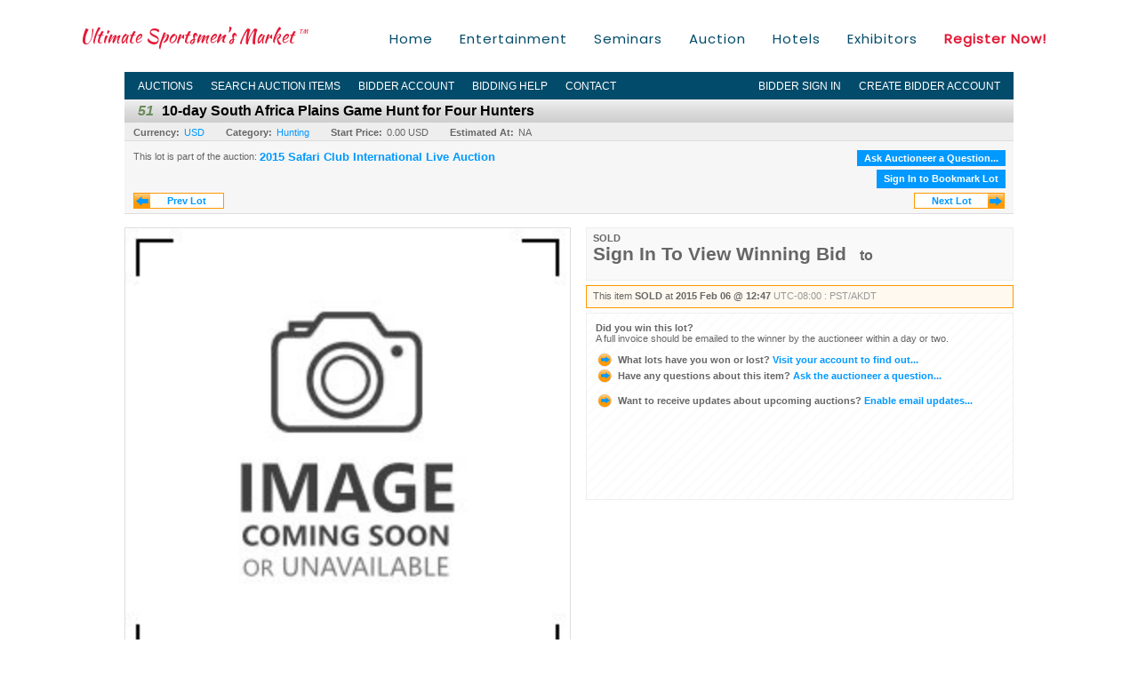

--- FILE ---
content_type: text/html; charset=utf-8
request_url: https://auction.safariclub.org/10-day-South-Africa-Plains-Game-Hunt-for-Four-Hunters_i21385137
body_size: 21711
content:

<!DOCTYPE html PUBLIC "-//W3C//DTD XHTML 1.0 Transitional//EN" "http://www.w3.org/TR/xhtml1/DTD/xhtml1-transitional.dtd">
<html xmlns="http://www.w3.org/1999/xhtml">
<head><link rel="stylesheet" type="text/css" href="css/jquery.thickbox.css" /><link rel="shortcut icon" href="https://auction.safariclub.org/s/72/graphics/favicon.ico" /><link rel="alternate" type="application/rss+xml" title="Safari Club International Upcoming Auctions Feed" href="https://auction.safariclub.org/feeds" /><script type="text/javascript">var relpath = "https://auction.safariclub.org/";</script><link rel="stylesheet" type="text/css" href="https://auction.safariclub.org/css/c.min.2601200249.css" /><link rel="stylesheet" type="text/css" href="https://auction.safariclub.org/s/72/css/s.min.2601200249.css" /><script type="text/javascript" src="https://auction.safariclub.org/js/jquery-1.4.4.min.js"></script><script type="text/javascript" src="https://auction.safariclub.org/js/c.min.2601200249.js"></script>
    <meta id="cphHead_metaDescription" name="description" content="10-day South Africa Plains Game Hunt for Four Hunters - Safari Club International"></meta>
    <meta id="cphHead_metaKeywords" name="keywords" content="10-day South Africa Plains Game Hunt for Four Hunters, Safari Club International, Las Vegas , Nevada, United States, auction, item, lot"></meta>

    <link rel="stylesheet" type="text/css" href="css/jquery.jcarousel.css" />
    <link rel="stylesheet" type="text/css" href="css/jquery.jcarousel.skin.css" />
    <link rel="stylesheet" type="text/css" href="css/jquery.jqzoom.css" />
    <link rel="stylesheet" type="text/css" href="css/pages/item.5.css" />
    <link rel="stylesheet" type="text/css" href="css/lightbox.css" />

    <script src="js/jquery-1.6.min.js" type="text/javascript"></script>

    <script type="text/javascript" src="js/jquery.lightbox.js?show_linkback=false&amp;show_helper_text=false&amp;speed=200&amp;opacity=0.8"></script>
    <script type="text/javascript" src="js/jquery.jcarousel.2601200249.js"></script>
    <script type='text/javascript' src='js/jquery.jqzoom-core.2601200249.js'></script>
    <script type="text/javascript" src="js/pages/auction.2601200249.js"></script>
    <script type="text/javascript" src="js/pages/item.2601200249.js"></script>

    <script src="js/jquery-ui-1.11.3.min.js" type="text/javascript"></script>
    <link rel="stylesheet" type="text/css" href="css\jquery-ui-1.11.3.min.css"/>

    <link rel="canonical" href="https://www.onlinehuntingauctions.com/10-day-South-Africa-Plains-Game-Hunt-for-Four-Hunters_i21385137" />

    <style type="text/css">
        /*Jquery UI MyAgent CSS*/
        .ui-dialog{
            font-size: 12px;
            text-align:left;
        }
        .ui-dialog input[type=text]{
            width:420px;
        }
        .lblTitle{
            margin-top:7px;
            margin-bottom:2px;
            display:block;
        }
        .lblInfo {
            font-weight: normal;
            display:block;
        }
        .lblError {
            color:red;
            font-weight: normal;
            margin: 5px 0;
            display: block;
        }
        
        .buttons {
            text-align: center;
            margin-top:5px;
        }
        .buttons input{
            margin:5px 25px;
            width:80px;
        }
        #AuctionButlerTitle {
            text-align:center;
            border: 1px rgb(204, 204, 204) solid;
            padding: 5px 5px 10px 5px;
        }
        #AuctionButlerTitle span{
            font-size: 14px;
        }
        #AuctionButlerTitle img{
            vertical-align:middle;
        }
        #manageAuctionButler{
            text-decoration:none;
            color:#09f;
        }
        #manageAuctionButler:hover{
            color:#f90;
        }
        #CreateSavedSearch{
            color:#fff;
            background-color:rgb(0, 166, 81);
            cursor:pointer;
            padding: 0 55px;
            text-decoration:none;
            font-family:sans-serif;
            font-weight:bold;
            font-size:small;
            display:inline-block;
            height: 15px;
            border: solid 1px #ccc;
            border-left:none;
            padding-bottom: 7px;
            padding-top: 9px;
            margin-left: 1px;
        }
        .imgQuestion{
            margin-top: -47px;
            margin-left: 200px;
            float: left;
            cursor:help;
        }

        .p_item-buynow {
            clear: both;
            margin: 0 5px;
            padding: 1em 1.5em;
            border: solid 1px #F90;
            background-color: #FFF9F0;
            color: #666;
            text-align: left;
        }
        .p_item-buynow a {
            background: red;
            color: white;
            padding: 0.6em 1.2em 0.5em;
            margin-top: -0.3em;
            float: right;
            cursor: pointer;
            margin-left: 1em;
            border: 1px solid #999;
            border-radius: 0.2em;
            text-decoration: none;
            font-size: 1.4em;
        }
        .p_item-buynow-quantity {
            font-size: 0.8em;
            font-weight: normal;
        }
        .p_item-buynow-quantity::before {
            content: "x";
            display: inline-block;
            margin: 0 0.25em 0 0.5em;
        }
        .gridView {
            margin: 10px;
            color: #666;
            font-size: 8pt;
            font-weight: normal;
            text-align: right;
            margin-left: 10px;
        }
        .gridView tr td {
            padding: 1px 0px !important;
        }
        .datainfo tr th {
            border-bottom: solid 1px #EEE;
            color: #666;
            font-weight: bold;
            font-size: 8pt;
        }
        .left-padding {
            padding-left: 15px !important;
        }
        .minor-left-padding {
            padding-left: 5px !important;
        }
        .no-right-padding {
            padding-right: 0px !important;
        }
    </style>

    <script type="text/javascript">
        var yt_element, yt_video, yt_videoId, yt_autoload_id;

        var auctionSessionID = "35190";

        var AdjacentItemConfig = new function () {
            this.auctionID = "19762";
            this.auctionSessionID = auctionSessionID;
            this.containerID = "item_sideinfo_nextprev";
            this.commonApiURL = lag.GetCommonApiURL(),
            this.itemCount = "1";
            this.itemID = "21385137";
            this.isMobile = false;
            this.mediaURL = "https://dygtyjqp7pi0m.cloudfront.net/";
            this.showLotNumber = "True";
        }

        var FilterConfig = new function () {
            this.auctionSessionID = auctionSessionID;
        }

        var SiteConfig = new function () {
            this.registrantID = "";
            this.siteID = "72";
        }

        //Initialize JQZoom
        function initJQZoom(){
            $("#jqzoom").jqzoom({zoomType:"standard", zoomWidth:479, zoomHeight: 305, xOffset:7, yOffset: -2, title:false });
        }

        function hideImageYoutubeVideoElements() {
            $("#item_media_main a").hide(); // image

            var videle = $("#item_media_main_video");
            videle[0].pause(); videle.hide();

            if (yt_element) {
                yt_video.pauseVideo();
                yt_element.hide();
            }
        }

        // function called when hover over thumbnail
        function hoverThumbnail(img_md_src, img_lg_src, i)
        {
            hideImageYoutubeVideoElements();

            $("#item_media_main img").attr("src", img_md_src);
            $("#item_media_main a").attr("href", img_lg_src).attr("data-i", i).show();

            //Reinitialize zqzoom on new image
            initJQZoom();
        }
        function hoverMediaThumbnail(url, isYoutube)
        {
            if (!url || !url.length) return;

            hideImageYoutubeVideoElements();

            if (isYoutube == 1) { //1 = youtube, 0 = video url, 2 = uploaded video
                if (yt_videoId != url) { // if not already loaded then load...
                    yt_videoId = url;

                    if (yt_element && yt_video) {
                        yt_video.loadVideoById(url);
                    }
                    else {
                        yt_element = $("#item_media_main .youtube");
                        yt_video = new YT.Player("youtube_player",
                            {
                                width: 250, height: 250, videoId: url,
                                playerVars: { modestbranding: true },
                                events: {
                                    'onReady': function (event) {
                                        yt_video.playVideo();
                                    },
                                    'onStateChange': function (state) {
                                        if (state.data === 0) { // video ended
                                            // restart (loop)
                                            yt_video.seekTo(0);
                                            yt_video.playVideo();
                                        }
                                    }
                                }
                            });
                    }
                }

                yt_element.show();
            }
            else {
                $("#item_media_main_video").attr('src', url).show()[0].play();
            }
        }
        // auto load first video (if it exists)
        function onYouTubeIframeAPIReady()
        {
            // make sure page loaded already
            $(function (){
                // use setTimeout 0 to queue function call after general initialization
                setTimeout(function() { hoverMediaThumbnail(yt_autoload_id, true); }, 1000);
            });
        }
        
        // on tab click change tab and details appropriately
        function changeDetailsTab(name)
        {
            $("#item_details_tabs li").removeClass("active");
            $("#item_details_info > span").css("display", "none");

            $("#item_details_tabs_" + name).addClass("active");
            $("#item_details_info_" + name).css("display", "block");
        }

        // on document ready
        $(function()
        {
            getAdjacentItems(AdjacentItemConfig);
            // show thumbnails section (before initializing carousel)
            // do this instead of just having it visible from the get go
            // because we want style to be applied first otherwise during
            // page load/render layout looks all goofy, and jumps around
            $("#item_media_thumbnails").css("display", "block");

            $("#plhMedia").css("display", "block");

            // initialize thumbnail carousel
            $("#item_media_thumbnails").jcarousel(
            {
                scroll: 1,
                visible: (10)
            });
            
            // initialize jqzoom (on main image)
            // if image src contains 'noimage' (eg. .../noimage_md.jpg) then don't add zoom capability
            var main_image = $("#item_media_main a img");
            if(main_image.attr("src").indexOf("noimage") < 0)
            {
                // a valid image exists so initialize jqzoom on the image
                initJQZoom();
            }
            else
            {
                // a valid image does NOT exist, remove the href for the link on the main image
                $("#item_media_main a").removeAttr("href");
            }

            // click main image to get zoom via thumbnail lightbox event
            $("#item_media_main a").click(function() {
                var i = $(this).attr("data-i");
                $("a.item_media_thumbnail_" + i).trigger("click");
            });

            // show itemsbar
            $(".item_groupbar").show("slow", function(){ $(".item_groupbar .tag").show(); });
            
            // setup find lot number events
            $("#txtFindLot").click(function(e){ this.select(); });
            $("#txtFindLot").keypress(function(e)
            {
                var keyCode = (window.Event)? e.which : e.keyCode;
                if(keyCode==13)
                {
                    FindLot(this.value, null, 35190, 50);
                    return false;
                }
            });
            $("#btnFindLot").click(function()
            {
                FindLot($("#txtFindLot").val(), null, 35190, 50);
            });
            
            // setup search items via keywords events
            $("#txtSearch").click(function(e){ this.select(); });
            $("#txtSearch").keypress(function(e)
            {
                var keyCode = (window.Event)? e.which : e.keyCode;
                if(keyCode==13)
                {
                    SearchItems("https://auction.safariclub.org/2015-Safari-Club-International-Live-Auction_as35190", "50", "null", $("#txtSearch").val(), $("#ddlSearchCategories").val(), "null", "null", $("#cphBody_ddlSortOrder").val());
                    return false;
                }
            });

            // Load category dropdown list
            getCategoryFilter(FilterConfig);

            function itempage_search() {
                SearchItems(
                    "https://auction.safariclub.org/2015-Safari-Club-International-Live-Auction_as35190", "50", "null",
                    $("#txtSearch").val(), $("#ddlSearchCategories").val(), "null", "null", $("#cphBody_ddlSortOrder").val());
            }
            $("#btnSearch").click(itempage_search);
            $("#ddlSearchCategories,#cphBody_ddlSortOrder").change(itempage_search);
            
            // setup sort ordering
            $("#cphBody_ddlSortOrder").change(function()
            {
                SortItems("https://auction.safariclub.org/2015-Safari-Club-International-Live-Auction_as35190", "50", "null", $("#txtSearch").val(), $("#ddlSearchCategories").val(), "null", "null", $("#cphBody_ddlSortOrder").val());
            });

            //If user is logged in load 
            if("".length > 0){
                //Initialize the savedsearch dialog
                $("#Dialog").dialog({ autoOpen: false, resizable: false, width: 450, modal: true });
                $("#Dialog").dialog('option', 'title', 'Auction Butler');

                var SavedSearch = new function () {
                    this.CategoryID = "900000";
                    this.SSID = null;
                    this.MyAgentEnabled = 0;
                }

                var Filters = new function () {
                    this.categoryID = SavedSearch.CategoryID;
                    this.yearID = null;
                    this.auctionSessionTypeID = null;   
                    this.countryLocationID = null;
                    this.auctioneerID = null;
                }

                var SearchConfig = new function () {
                    this.keywords = removeStopWords(removeIllegalChars("10-day South Africa Plains Game Hunt for Four Hunters"));
                    this.exactKeywords = null;
                    this.isCurrent = 1;
                    this.exactKeywords = 0;
                }

                var savedSearchName = "";
                var btnMyAgentEnabled = "Added To List";
                var btnMyAgentDisabled = "Add To My List";

                $("#btnSubmit").click(function () {
                    $("#Dialog").dialog('close');
                    
                    promptKeywords = removeStopWords(removeIllegalChars($("#txtKeywords").val()));
                    if (promptKeywords.length > 0) {
                        SearchConfig.keywords = promptKeywords;
                        var savedSearchName = generateSavedSearchName("Hunting", SearchConfig.keywords, SearchConfig.exactKeywords).substr(0,150);
                        if(saveSearch(savedSearchName, SavedSearch.SSID, 1, SearchConfig, Filters, SiteConfig, true)){
                            $("#CreateSavedSearch").text(btnMyAgentEnabled);
                            loadSavedSearch();
                        }
                    }
                });

                $("#btnCancel").click( function () {
                    $("#Dialog").dialog('close');
                });

                $("#txtKeywords").keypress(function(e) {
                    if(e.which == 13) {
                        $("#btnSubmit").click();
                    }else{
                        var regex = new RegExp("^[a-zA-Z0-9 :,]+$");
                        var str = String.fromCharCode(!e.charCode ? e.which : e.charCode);
                        if (regex.test(str))
                            return true;
                        else{
                            e.preventDefault();
                            return false;
                        }
                    }
                });

                $("#CreateSavedSearch").click (function () {
                    loadSavedSearch();

                    //If myagent is disabled, check if it exists. If it does, enabled. else, create
                    if (SavedSearch.SSID != null && SavedSearch.MyAgentEnabled == 1) {
                        if(saveSearch(savedSearchName, SavedSearch.SSID, 0, SearchConfig, Filters, SiteConfig, true, false)){
                            $("#CreateSavedSearch").text(btnMyAgentDisabled);
                            SavedSearch.MyAgentEnabled == 0;
                        }
                    }
                    else {
                        if (!$("#Dialog").dialog('isOpen')) {
                            $("#lblCategory").text("Hunting");
                            $("#txtKeywords").val(SearchConfig.keywords);

                            $("#Dialog").dialog('open');
                        }
                    }
                });	    

                function loadSavedSearch(){
                    var arrSavedSearch = loadSavedSearchesItemPage("72", "");
                    if (arrSavedSearch && arrSavedSearch.length) {
                        $.each(arrSavedSearch, function(index, ssVal) {
                            //if the new generated savedsearch keywords and categoryid match an existing savedsearch then savedsearch is enabled.
                            if(ssVal.SearchKeywords == SearchConfig.keywords){
                                //Existing Saved Search was found. populate existing values
                                SavedSearch.SSID = ssVal.SSID;
                                SavedSearch.MyAgentEnabled = ssVal.MyAgentEnabled;
                                SearchConfig.keywords = ssVal.SearchKeywords;
                                Filters.yearID = ssVal.SearchYearID;
                                Filters.auctionSessionTypeID = ssVal.SearchAuctionSessionID;
                                Filters.countryLocationID = ssVal.SearchLocationID;
                                Filters.auctioneerID = ssVal.SearchAuctioneerID;
                                return false;//break loop
                            }
                        });
                    }
                }

                $("#CreateSavedSearch").removeAttr("href");
            }

            $("#ItemNotificationHelpDialog").dialog({ autoOpen: false, resizable: false, width: 450, modal: true });
            $("#ItemNotificationHelpDialog").dialog('option', 'title', 'Lot Closing Notification Information');

            $("#btnClose").click( function () {
                $("#ItemNotificationHelpDialog").dialog('close');
            });

            $(".imgQuestion").click(function(){
                $("#ItemNotificationHelpDialog").dialog('open');
            });

            $("#linkItemSubSettings").attr("href", "account/profile.aspx?m=2&itn=1&returl=" + window.location.href);
        });
    </script>
    <style type="text/css">
        .auction_session_search input[type='text'] { margin-right:3px; }
        .auction_session_search div { margin-bottom:5px; }
        .auction_session_search div:last-child { margin-bottom:0px; }
        .auction_session_search .boxlink { height:22px; padding:4px; font-size:11px; vertical-align:top; }
        .auction_session_search #btnFindLot { width:150px; }
        .auction_session_search #btnSearch { width:79px; }
        .auction_session_search #txtFindLot { width:49px; height:18px; padding:0px 1px; }
        .auction_session_search #txtSearch { width:120px; height:18px; padding:0px 1px; }
        .auction_session_search #ddlSearchCategories { width:208px; }
        .auction_session_search #cphBody_ddlSortOrder { width:208px; margin:5px 0px; }

        a#lightbox-caption-title {
            display: block;
            text-decoration: none !important;
        }
        a#lightbox-caption-title:hover {
            color: #09f !important;
        }
        a#lightbox-caption-title:hover::after {
            background-color: #09f;
        }
        a#lightbox-caption-title::after {
            display: block;
            content: "OPEN FULL SIZE VERSION IN NEW WINDOW";
            margin: .5em .25em 0;
            padding: 0 .25em;
            border-radius: .25em;
            color: #fff;
            background-color: #999;
            font-size: 1.25em;
            text-align: center;
        }
        #item_media_main a, #item_media_main img, .jqZoomPup, #item_media_thumbnails a
        { cursor: pointer; cursor: -webkit-zoom-in; cursor: -moz-zoom-in; cursor: zoom-in; }
        
        .otherdetailsbox {
            margin-top: 15px;
            color: #333;
            background-color: #fff;
            min-height: unset;
            border: .25em solid #f90;
            border-left-width: 2.5em;
            padding: .75em 1em;
            font-size: 1.1em;
            line-height: 1.3;
            font-weight: bold;
        }
        .otherdetailsbox::before {
            content: '';
            float: left;
            background-image: url('graphics/icons/info-circle.png');
            background-repeat: no-repeat;
            background-position: 0 0;
            width: 3em;
            height: 3em;
            margin-left: -3em;
            margin-top: -.5em;
            z-index: 100;
        }

        .p_item-lotassoc {
            display: block;
            border-color: green;
        }

        .itempage-orderindexnum {
            display: inline-block;
            transform: translateY(-0.1em);
            margin-right: 0.5em;
            padding: 0.2em 0.4em;
            border-radius: 0.5em;
            background-color: #666;
            color: #fff;
            font-size: 0.7em;
            font-weight: normal;
        }
        .itempage-orderindexnum::before {
            content: 'SEQ#';
            display: inline-block;
            margin-right: 0.3em;
        }
        .divAuctionMedia{
            max-height: 55px;
        }
    </style>
    <!--[if lte IE 7]>
    <style type="text/css">
        .auction_session_search #btnFindLot { width:150px; }
        .auction_session_search #btnSearch { width:79px; }
    </style>
    <![endif]-->
    
<meta property="og:site_name" content="Safari Club International"></meta><meta property="og:image" content=""></meta><title>
	10-day South Africa Plains Game Hunt for Four Hunters - Safari Club International
</title></head>
<body>
    <form method="post" action="./10-day-South-Africa-Plains-Game-Hunt-for-Four-Hunters_i21385137?i=21385137" id="frmMainMaster">
<div class="aspNetHidden">
<input type="hidden" name="__VIEWSTATE" id="__VIEWSTATE" value="V7aJhdL1+IvKdrnSLKH2bILPIzZEJGz8Ri0FUxsJjwBZuB5zyJTeRxxZHnpLVgWVmhZ1YyiUx26nu9KB1Mz2SGj0e23M/vDYcmtPQIlrSocLdZTrB1WtvrGRglrABmOzXw1AJg==" />
</div>


<script type="text/javascript">
//<![CDATA[
function htip_show(e, htipID, offset) { $(htipID).stop(true,true).css({left:e.pageX-offset,top:e.pageY+10}).animate({opacity:'show'}, 'slow'); }function htip_hide(htipID) { $(htipID).hide(); }//]]>
</script>

<div class="aspNetHidden">

	<input type="hidden" name="__VIEWSTATEGENERATOR" id="__VIEWSTATEGENERATOR" value="6AB857A9" />
	<input type="hidden" name="__EVENTVALIDATION" id="__EVENTVALIDATION" value="fEdKPLR4m+hcNS4mbcWsBgaV87oTOW5L404Hpp0k4uzQVs7eiaheUKZlYo8GA9thT/xkKNNaYdXv2DL4+0nbMRbUfFL/SrzRwSck4vod4uckHtkNVFm4P37E91g0Nl5zZ18JNst6B+I8U+ue1PogKPGN0NMqttXbjkqkXW6HSYqaZkWHJKqJacsZkaoBI9hztQ1wxkHZ9aN79j2wnMBhSa9XoIcNrSI8xntowUvPWCu6zpxIRfBIHiC2BiDAWwQjML+aTk+uNdG1oBD+kjhLW1PgRDz/mrkDhOZ6UwqgE1dOL8j9H5dBhHffkWXy34UVF/R1nWAPoY8GKlUuyK64iCb/U0g=" />
</div>
        <div id="master_borders">
            <div id="header">
                <div class="s72constrain">
                    <ul class="s72menu">
                        <li><a href="https://www.showsci.org/">Home</a></li>
                        <li><a href="https://www.showsci.org/convention-entertainment/">Entertainment</a></li>
                        <li><a href="https://www.showsci.org/2022-seminar-schedule/">Seminars</a></li>
                        <li><a href="https://auctions.safariclub.org/auction/">Auction</a></li>
                        <li><a href="https://www.showsci.org/hotels/">Hotels</a></li>
                        <li><a href="https://www.showsci.org/exhibitors/">Exhibitors</a></li>
                        <li><a class="s-redbold" href="https://my.safariclub.org/convention/registration/">Register Now!</a></li>
                    </ul>

                    <a class="s72logo" href="https://www.showsci.org/">Ultimate Sportsmen's Market<sub>TM</sub></a>
                </div>
            </div>
            <div id="master">
                <div id="mainmenu">
                    <div class="login">
                        <a id="lnkLogin" class="sepR" href="https://auction.safariclub.org/login.aspx?returnurl=https%3a%2f%2fauction.safariclub.org%2fitem.aspx%3fi%3d21385137">Bidder Sign In</a><a id="lnkRegister" href="https://auction.safariclub.org/register.aspx?returnurl=https%3a%2f%2fauction.safariclub.org%2fitem.aspx%3fi%3d21385137">Create Bidder Account</a>
                        
                    </div>
                    <a href="https://auction.safariclub.org/auctionlist.aspx" class="sepR">Auctions</a><a href="https://auction.safariclub.org/search.aspx" class="sepR">Search Auction Items</a><a href="https://auction.safariclub.org/account/" class="sepR">Bidder Account</a><a href="https://auction.safariclub.org/help.aspx" class="sepR">Bidding Help</a><a href="https://auction.safariclub.org/contact.aspx">Contact</a>
                </div>
                <div id="content">
                    
    <div id="p_item" class="p_page_content" itemscope itemtype="http://schema.org/Product">
    <h2 class="breadcrumbs">
        <b>LOT</b>
        <a id="cphBody_hlBreadcrumb_AuctioneerName"></a>&nbsp;&nbsp;/&nbsp;
        <a id="cphBody_hlBreadcrumb_AuctionTitle" title="2015 Safari Club International Live Auction" onclick="lag.EmitAnalytics(&#39;ClickAuctionFromItem&#39;)" href="https://auction.safariclub.org/2015-Safari-Club-International-Live-Auction_as35190">2015 Safari Club International Live Auction</a>&nbsp;&nbsp;/&nbsp;
        <a id="cphBody_hlBreadcrumb_ItemTitle" title="10-day South Africa Plains Game Hunt for Four Hu..." itemprop="url" href="https://auction.safariclub.org/10-day-South-Africa-Plains-Game-Hunt-for-Four-Hunters_i21385137">10-day South Africa Plains Game Hunt for Four Hu...</a>
    </h2>

    
    
    <div id="cphBody_pnlMain">
	
        <div class="pageheading">
            
            <i>51</i>
            <h1 itemprop="name">10-day South Africa Plains Game Hunt for Four Hunters</h1>
        </div>

        <div class="pageheadingsub">
            <span class="part"><b>Currency:</b><a id="cphBody_hlSubBar_AuctionCurrency" title="Search for items under currency: USD" href="http://www.google.com/finance?q=CURRENCY:USD" target="_blank">USD</a></span>
            <span class="part"><b>Category:</b><a id="cphBody_hlSubBar_ItemCategory" title="Search for items under category: Hunting" href="search.aspx?ca=900000">Hunting</a></span>
            <span class="part"><b>Start Price:</b>0.00 USD</span>
            <span id="cphBody_spanEstimates" class="part"><b>Estimated At:</b>NA</span>
        </div>

        <div class="cmain">
            <div id="item_media_container">
                <div id="item_media_main">
                    <a href="https://dygtyjqp7pi0m.cloudfront.net/noimage.jpg" data-i="1" id="jqzoom"><img class="p-item-media-main-image" itemprop="image" src="https://dygtyjqp7pi0m.cloudfront.net/noimage.jpg" alt="10-day South Africa Plains Game Hunt for Four Hunters" /></a>
                    <div class="youtube" style="display:none"><div id="youtube_player"></div></div>
                    <video id="item_media_main_video" style="display:none;width:100%;height:100%;background:#000;" controls loop></video>
                </div>
                <ul id="item_media_thumbnails" class="jcarousel-skin-simple" style="display:none;"><li><a><img src='https://dygtyjqp7pi0m.cloudfront.net/noimage_s.jpg' alt='' /></a></li></ul>
            </div> 

            

<div id="item_bidding" itemprop="offers" itemscope itemtype="http://schema.org/Offer">
    

    
    
    

    

    
    
    
        <div id="item_bidding_currentbid">
            <span id="cphBody_cItemBidInfo_lblBidding_Reserve" class="reserve"></span>
            <b class="leadin">SOLD</b><br />
            
            

            <span class="currentbidinfo">
                <span id="cphBody_cItemBidInfo_lblBidding_CurrentBid" class="amount" itemprop="price">Sign In To View Winning Bid</span><span id="cphBody_cItemBidInfo_lblBidding_CurrentBid_Currency" class="currency" itemprop="priceCurrency"></span><span id="cphBody_cItemBidInfo_lblBidding_CurrentBid_Quantity" class="quantity"></span><span id="cphBody_cItemBidInfo_lblBidding_CurrentBid_LeadText" class="leadtext"><small>to</small> </span><span id="cphBody_cItemBidInfo_lblBidding_CurrentBid_Username" class="username"></span>
            </span>
        </div>
    

    

    
    
    

    
    
    
    
    
    

    
        <span itemprop="availability" content="https://schema.org/Discontinued"></span>
        <div id="item_bidding_over_date">
            <span id="cphBody_cItemBidInfo_lblBidding_Over_Prefix">This item&nbsp;</span><span id="cphBody_cItemBidInfo_lblBidding_Over_SoldStatus" class="soldstatus">SOLD</span><span id="cphBody_cItemBidInfo_lblBidding_Over_Date_LeadIn"> at </span><span id="cphBody_cItemBidInfo_lblBidding_Over_Date" class="date">2015 Feb 06 @ 12:47</span><span id="cphBody_cItemBidInfo_lblBidding_Over_TimeZone" class="timezone">UTC-08:00 : PST/AKDT</span>
        </div>
        <div id="item_bidding_over">
            <div id="cphBody_cItemBidInfo_pnlBidding_Over_WhoWon">
		
                <b>Did you win this lot?</b><br />
                <span class="itembidinfo_invoiceWillEmail">A full invoice should be emailed to the winner by the auctioneer within a day or two.</span>
            
	</div>

            <div>
                <a href="https://auction.safariclub.org/account/items.aspx?m=3&amp;as=35190" title="Your Account">
                    <img src="https://auction.safariclub.org/graphics/icons/go.gif" class="small" alt="" />
                    <span class="gray">What lots have you won or lost?</span>
                    Visit your account to find out...
                </a>
                <br />
                <a href="https://auction.safariclub.org/auctioneercontact.aspx?a=19762&amp;i=21385137&amp;TB_iframe=true&amp;height=420&amp;width=600&amp;modal=true" class="thickbox" title="Ask Question">
                    <img src="https://auction.safariclub.org/graphics/icons/go.gif" class="small" alt="" />
                    <span class="gray">Have any questions about this item?</span>
                    Ask the auctioneer a question...
                </a>
                
            </div>

            
            
            <div>
                <a href="https://auction.safariclub.org/account/profile.aspx?m=2" title="Subscription Settings">
                    <img src="https://auction.safariclub.org/graphics/icons/go.gif" class="small" alt="" />
                    <span class="gray">Want to receive updates about upcoming auctions?</span>
                    Enable email updates...
                </a>
                
            </div>
        </div>
    
</div>
<script type="text/javascript" src="https://auction.safariclub.org/js/controls/ItemBidInfo.231220.js"></script>
<script type="text/javascript">itembidinfo.Initialize(21385137, -345671844, 1, 10, 0);</script>

            
            

            

            <div style="margin-top:15px;">
                

<style type="text/css">
	.mediaItem{
		display: block;
		text-align: left;
		margin-left: 30px;
	}	
	.docItem{
		display: block;
		text-align: left;
		margin-left: 30px;
	}

	.hyperLinkText{
		line-height: 33px;
		vertical-align: bottom;
		display: inline-block; 
		text-decoration: none;
	}
	.divAuctionMedia{
        overflow: hidden;
		transition: max-height 300ms;
		min-height: 0px !important;
		margin-bottom: 0px;
    }
	.open {
		max-height: max-content;
	}
	
</style>

<script type="text/javascript">
    $(document).ready(function () {
        var b = $(".mediaDocumentToggleButton");
		var w = $(".divAuctionMediaID");
        var eleToChangeButtonText = $(".mediaDocumentContent .mediaDocumentToggleButton, .mediaDocumentContent span.ui-btn-inner.ui-btn-corner-all")

		b.click(function (e) {
			e.preventDefault();
			w.toggleClass("open"); /* <-- toggle the application of the open class on click */

			e.currentTarget.innerHTML = w.hasClass("open") ? "Show less..." : "Show more..."; /* <-- change the button text based on the class */
			if (eleToChangeButtonText) {
                eleToChangeButtonText[0].innerText = e.currentTarget.innerHTML;
			}
                
			return false;
        });
	});

	function toggleMediaContent(e) {
		var w = $("#divAuctionMedia");

		e.preventDefault();

		w.toggle();
	}
</script>




            </div>
            

            

            <ul id="item_details_tabs" class="tabs">
                <li id="item_details_tabs_description" class="active"><a onclick="changeDetailsTab('description');" title="Description">Lot Description</a></li>
                <li id="item_details_tabs_preview"><a onclick="changeDetailsTab('preview');" title="Location &amp; Preview">Location &amp; Preview</a></li>
                <li id="item_details_tabs_taxes"><a onclick="changeDetailsTab('taxes');" title="Taxes &amp; Fees">BP, Taxes &amp; Fees</a></li>
                <li id="item_details_tabs_shippay"><a onclick="changeDetailsTab('shippay');" title="Shipping &amp; Payment">Shipping &amp; Payment</a></li>
                <li id="item_details_tabs_terms"><a onclick="changeDetailsTab('terms');" title="Terms">Terms</a></li>
            </ul>
            <div id="item_details_info">
                <span id="item_details_info_description" itemprop="description">
                    <span id="cphBody_cbItemDescription" class="contentblock">Four hunters will have the opporutnity to travel to South Africa with Watts Trophy Hunting on this 10-day, 2x1 guided hunt for blue or black wildebeest, impala or springbuck and warthog. Schedule hunt with outfitter for open dates March-November 2015 or 2016. Method of take is hunters&#39; choice excluding shotgun. This is a unique opportunity for four hunters to enjoy an African safari together. Each hunter will get the opportunity to hunt one blue or black wildebeest, one impala or springbuck and one warthog. Included are accommodations, meals, non-alcoholic beverages, 2x1 guide service, trackers/skinners, trophy fees for donated species, licenses, laundry service, transportation within hunting areas and field prep. Hunt days may be added at $300 per hunter per day and additional game may be taken per outiftter&#39;s current price list. Additional hunters are welcome at $350/day plus trophy fees; observers $250/day. Not included are any before/after hunt expenses, hotel stay upon arrival/departure, rifle hire and ammunition (if desired), alcoholic beverages, airport pick-up/drop-off, phone service, internet use, any side/day trips desired, rifle permits, dip/pack/ship and gratuities. Arrival/departure point is Johannesberg. For more information, contact Charl at Int. 27 8323 00611 or email caracal@mweb.co.za. Company&#39;s website: www.wattstrophyhunting.com</span>
                </span>
                <span id="item_details_info_preview" style="display:none;">
                    <b>Auction Location:</b><br />
                    3950 S Las Vegas Blvd, Las Vegas, Nevada, 89119, United States
                    <br /><br />
                    <br />
                    <span id="cphBody_cbItemPreviewInfo" class="contentblock"></span>
                </span>
                <span id="item_details_info_taxes" style="display:none;">
                    <span id="cphBody_cbItemTaxes" class="contentblock">All tangible items are subject to local sales tax.<br /><br /></span>
                    
                    
                            <b>Buyer's Premiums:</b>
                            <table class="datainfo">
                                <thead><tr><td>From (Incl.)</td><td>To (Excl.)</td><td>Premium</td></tr></thead>
                                <tbody>
                        
                            <tr>
                                <td>0.00</td>
                                <td>Infinite</td>
                                <td>0%</td>
                            </tr>
                        
                                </tbody>
                            </table>
                        
                    
                    <br /><b>Additional Fees:</b>
                    <div>
		<table class="datainfo" cellspacing="0" rules="all" border="1" id="cphBody_gvFees" style="border-collapse:collapse;">
			<tr>
				<td>No data available.</td>
			</tr>
		</table>
	</div>
                </span>
                <span id="item_details_info_shippay" style="display:none;">
                    <b>Shipping Details:</b><br />
                    <span id="cphBody_cbItemShippingInfo" class="contentblock">Winning bidders of tangible items are responsible for all crating, packing, handling, and shipping costs. With the exception of firearms, all items will be shipped from Las Vegas, Nevada, by SCI&#39;s approved shipper, Craters and Freighters. Buyers may contact Craters and Freighters directly at 702-739-8900 to arrange shipping. All firearms will be shipped from Tucson, Arizona, and buyers of firearms will be contacted by SCI representatives to begin arrangements. SCI cannot transfer firearms directly to buyers, in person, or by post. SCI will ship firearms to a Federal Firearms Holder of the buyer&#39;s choice. Transfer costs payable to the receiving FFL holder will be the responsibility of the buyer.</span>
                    <br /><br />
                    <b>Payment Details:</b><br />
                    <span id="cphBody_cbItemPaymentInfo" class="contentblock">No Info Available</span>
                    <br /><br />
                    <b>Accepted Payment Methods:</b><ul>
                            <li>VISA</li>
                        
                            <li>Master Card</li>
                        
                            <li>AMEX</li>
                        
                            <li>Discover</li>
                        
                            <li>Diners Club</li>
                        
                            <li>Money Order/Bank Draft</li>
                        
                            <li>Check/Cheque</li>
                        
                            <li>Wire Transfer</li>
                        </ul>
                </span>
                <span id="item_details_info_terms" style="display:none;"><span id="cphBody_cbItemTerms" class="contentblock">SCI – Auction Program Rules and Regulations<br /><br />SCI is a Section 501(c)(4), non-profit membership organization. Our members are conservationists who hunt. Our mission is conserva&#172;tion of wildlife, education of the public, and advocacy for hunting and hunter&#39;s rights. SCI appreciates the support of its donors and members in helping to further its programs and goals. Auction revenue funds a great portion of SCI&#39;s operating budget. The majority of the dollars raised goes to support SCI&#39;s conservation and education programs and for protection of the hunter. The term “auction” refers to silent auction, live auction and raffle. A person registered and bidding through the official SCI online auction will be considered to be registered and present for the auction.<br /><br />Items donated to SCI and amounts paid to SCI as part of the auction do not qualify as charitable deductions. SCI is not a qualified char&#172;itable organization. No portion of any SCI auction purchase is eligible for a tax deduction unless it is an auction item (not a raffle item) sold for the benefit of SCI Foundation, which is a qualified charitable organization. If an auction item (not a raffle item) is sold for the benefit of the SCI Foundation, the purchaser may be eligible for a charitable deduction for only that portion of the payment that is over the item’s fair market (or retail) value (except for raffle ticket purchase, which are not eligible for a charitable deduction in all cases). All auction items are donated to SCI (not SCI Foundation) by SCI exhibitors unless otherwise noted. If an auction item is dedicated to ben&#172;efit SCI Foundation, it will be noted in the description. Charitable deductions should be referred to in IRS Publication 1391, Deductibility of Payments Made to Charities Conducting Fund Raising Events and consult your tax advisor.<br /><br />These Auction Program and Online Bidding Rules and Regulations apply to auctions and raffles conducted for the benefit of SCI and SCI Foundation and the term “SCI” shall include “SCI Foundation” in all instances where the auction or raffle is conducted for the benefit of SCI Foundation. Any exceptions to these Auction Program and Online Bidding Rules &amp; Regulations must be reviewed and accepted by Show Management and, if necessary, the SCI Executive Committee.<br /><br />SCI will restrict or refuse access to corporations, companies, members or individuals, to SCI convention goods or services (i.e. booth space(s) at future conventions, convention registration(s), access to auction purchases, etc.), if those corporations, companies, mem&#172;bers or individuals have an outstanding balance due or past due to SCI or SCIF for any reason. For the purposes of this policy, balances due would include, but are not limited to, balances due from advertising agreements, prior exhibit agreements (booth rentals), and all prior auction purchases and commitments to the foundation. Other reasons for restricted access may apply, at SCI’s sole discretion.<br /><br />AUCTION BIDDING PROCEDURES AND CONDITIONS OF SALE<br /><br />1.	You or your representative (designated individual must have written, notarized authorization by you stating maximum bidding price for each of the items of interest) must be registered and present during the auction to be eligible to bid. A person who bids on behalf of another person or group will be ultimately held responsible for payment in its entirety. SCI shall have the right to prohibit individuals who have an outstanding balance due or past due to SCI or SCIF for any reason from participation in auctions.<br /><br />2.	All items auctioned are sold “as is.” SCI assumes no responsibility for the validity of the descriptions, authenticity, or condition of any item donated for auction. SCI makes no warranty or guarantee, express or implied regarding any property or service sold at auc&#172;tion including, but not limited to, any warranty of fitness for a particular purpose or merchantability. Values listed are as stated by donors and are not warranted by SCI for tax or any other purpose.<br /><br />3.	All items auctioned (whether goods or services) are have been acquired or obtained by SCI from third parties. The purchaser acknowledges that the items have not been inspected by SCI and that the purchaser is advised, in the case of firearms, knives, bows, bullets or other hunting equipment, to secure a competent inspection and test of the goods before use. No services auctioned are to or will be performed by SCI.<br /><br />4.	After bidding for an item concludes and the auctioneer designates a winning bidder, the designated winner (buyer) must imme&#172;diately agree to a Buyer&#39;s Agreement. For buyers at the auction location, the buyer must sign the Buyer&#39;s Agreement and one copy will be given to the buyer. For online buyers, when the buyer clicks &quot;I accept&quot; after reading the Buyer&#39;s Agreement or makes payment, the buyer is deemed to agree to the Buyer&#39;s Agreement. For silent auctions, the Silent Auction Bid Sheet is considered the Buyer&#39;s Agreement to purchase the indicated item. All signatures on Buyer&#39;s Agreements, Silent Auction Bid Sheets and Silent Auction Sealed Bid Forms, and &quot;I accept&quot; or payment for online purchases, are legal and binding. SCI/SCIF will not recognize changes, additions or deletions to any auction description agreed to by the buyer and donor unless such changes are noted on the Buyer&#39;s Agreement and signed by the buyer and an authorized representative of the donor, or in the case of online buyers, noted in an electronic writing exchanged between the buyer and an authorized representative of the donor.<br /> <br />5.	By making a purchase, the purchaser waives any claim for liability against SCI or the donor of any property or service, and neither SCI nor the donor is responsible for any personal injuries or damages to property that may result from the utilization of any prop&#172;erty or services sold. If any action or claim is made against SCI by an individual, entity, or state, local, federal, foreign or political body for any matter whatsoever arising from the use of the auctioned items, or any actions or parties conducting business with respect to the auctioned items, the donor and/or purchaser will pay SCI’s attorneys’ fees and costs and will hold SCI harmless from any judgment thereon.<br />6.	By making a purchase, the purchaser agrees that:<br /><br />a.	The auction and purchases made at the auction shall be governed in all respects, whether as to validity, construction, capacity, performance, or otherwise, by the laws of the State of Arizona, except as preempted by federal law and that venue for any and all actions, including litigation, mediation and/or arbitration, shall be in Pima County Arizona.<br />b.	Any dispute or action arising out of or relating to the Auction and purchases made at the Auction shall first be sub&#172;mitted to mediation before a mediator mutually agreed to by the Parties, with said mediation to be held in Pima County, Arizona. If mediation is unsuccessful, then such dispute or claim shall be submitted to final and binding arbitration in accordance with the rules of the American Arbitration Association or other appropriate standard relating to disputes arising out of contract, before one arbitrator, with said arbitration to be held in Pima County, Arizona.<br /><br />7.	If during a live auction, a final bid for an item is erroneously taken from two bidders, the bidding is closed to everyone else<br />except those two bidders. The high bidder acknowledged by the auctioneer shall be the purchaser; the auctioneer shall have the sole and final discretion to determine the successful bidder in any auction. At each live auction, there will be pre-designated bid spotters in the audience, and it is the responsibility of the bidder to direct bids to the nearest spotter. The auctioneers and spotters will make every attempt to acknowledge all desired bids, but SCI is not responsible for any missed bids or bids that fail to be executed.<br /><br />8.	Successful bidders may, during or immediately following the auction, present their copy of the Buyer’s Agreement to the Auction<br />Payment Counter, where they may pay by cash, check or credit card. Checks should be made to SCI-First For Hunters (SCI) and must be drawn on a U.S. bank and in U.S. dollars. Visa, MasterCard, Diner&#39;s Card, Discover and American Express are accepted. Items pur&#172;chased through an online auction will be shipped by the online shipping representative and fees are the responsibility of the purchaser.<br /><br />9.	All auction items purchased at other than the Saturday Night Auction must be paid for in full before 6 p.m. Saturday, the last<br />day of the Convention. Auction items purchased at the Saturday Night Auction must be paid for before the official close of the Saturday Night Auction. Arrangements for the removal of all items must be made before the close of the Saturday Night Auction. Any auction items that have not been paid for by the close of the Saturday Night Auction may be subject to a 10% surcharge, which will be added to the winning bid and this total will then become the purchase price. Any items not removed by the close of the convention will deposited with a third party shipper. Shipping arrangements and costs will be the responsibility of the buyer in every case. Any bidder/purchaser who leaves his/her purchases at the Convention does so at his/her own risk. SCI is not responsible for any item not removed from the Convention by the winning bidder/purchaser.<br /><br />10.	If you are unable to attend one or more live auction in person and wish to place bids for live auction items, you may submit a bid online by establishing an account and providing payment information through our third party online auction representative. One of our representatives will then try to purchase your items of choice at the lowest price but never for more than the top amount you indicate. To place an absentee bid online, you will need to provide in advance a pre-approved credit card or other method of payment, bank reference, item to bid on and maximum bidding price that is acceptable to SCI. An absentee online bidder must be a member of SCI in good standing and additionally pay the daily convention registration fee for the day of the auction of the items to be bid on. Bids submitted online, prior to a live auction, are absentee bids that must be executed on the bidders’ behalf by an SCI representative, and recognized and accepted by an auctioneer during the live auction. Neither SCI nor its employees or agents will be held responsible for bids that fail to be executed or accepted.  When registered as an online bidder, you agree to the terms and conditions of these Auction Program and Online Bidding Rules &amp; Regulations.  Successful online bidders will be charged at the time of sale to the pre-approved credit card or other method of payment provided at registration.  In the event payment is declined, payment will be due immediately and items will not be released for use until successful payment is made.  All tangible items purchased online will be shipped with a carrier chosen by SCI.  All firearms will be shipped to the Federal Firearms License Holder chosen by the successful bidder.  The successful bidder must contact shipping carrier to arrange shipment.  The successful bidder is solely responsible for costs of shipping, handling and insuring the item.<br /><br />11.	Silent auction items will be showcased daily at the silent auction location for open bidding to all SCI members in attendance.<br />All open bidding, legibly written (including name, membership number and bid) will be accepted on bid boards until 30 minutes before the close of each silent auction (annual closing times will be posted in the annual day auction guide and on signage at the silent auction location). Open bid boards will be closed 30 minutes prior to the close of each silent auction. The highest bid from the bid boards will be highlighted. The final 30 minutes of bidding in the silent auction is submitted on a sealed bid form and dropped into a drop box located in the silent auction area. Sealed bid times will be posted and announced during the auction. The winning bid will be determined at the end of the 30-minute sealed-bid period. The highest bid is determined from a combination of open written bids and sealed bids for each item. If a sealed bid is higher than the last open bid, that becomes the winning bid. If two sealed bids are for the same amount, the winning bid is determined by time of bid. All sealed bids are available for review in the Auction Distribution Room after final winning bids have been posted. Sealed bid instructions are posted on the bid boards and on signs in the silent auction location. Winning bids from the previous day’s silent auction will be posted each morning at 9:00 a.m. beginning on the second convention day in the silent auction location, and at the Auction Payment Counter and the Auction Distribution Room. On the last Convention day, winning bid will be posted at 4:00 p.m. and all final payments must be made prior to the close of the Convention.  <br /><br />12.	ALL SALES ARE FINAL. ALL TANGIBLE GOODS PURCHASED AT THE SCI AUCTIONS ARE SUBJECT TO THE CURRENT STATE AND LOCAL SALES TAX RATES. THERE WILL BE NO EXCHANGES OR REFUNDS on items or services. Unless otherwise indicated, all auction items, services and hunts must be used within one year of the date of the purchase at auction. Dates and times for applicable items are to be arranged at the mutual convenience of the donor and winning bidder/purchaser.  In reference to hunts, it is the purchaser’s responsibility to contact the hunt donor immediately and make all necessary arrangements for hunt dates and the application for any necessary paperwork for licenses and /or permits. Any disputes relating to the items or hunts shall be resolved solely between the donor and the purchaser.  <br /><br />13.	IT IS THE PURCHASER’S RESPONSIBILITY TO CONTACT THE DONOR REGARDING PURCHASED ITEMS, SERVICES OR HUNTS and to make all arrangements for hunt dates and the application of necessary of paperwork for licenses and permits. SCI is not, and will not act as, a conduit or go-between between the purchaser and donor. After the hunt has been completed, the purchaser must complete a hunt report form and submit it to the Convention Department, Auction Program.<br /><br />14.	Items may be removed from the Auction Distribution Room only by presenting a claim check, which is issued to the purchaser at the time of payment. Auction items may be picked up in the Auction Distribution Room following each auction. On-site shipping will be available through a representative. Fees will be quoted and will be the responsibility of the purchaser.<br /><br />15.	SCI does not guarantee the satisfaction of the donor or the purchaser in any case. SCI does not make implied or expressed warranties or representation of any kind, nor does SCI deem to have made any representation or warranty of the description, genuineness, attribution, provenance or condition of any item. No statement in the SCI publications, catalogs or brochures or in the bill of sale or invoice or elsewhere shall be deemed such a warranty, representation or assumption of liability by SCI. Any written warranties with respect to the items purchased are those solely and expressly supplied by the manufacturer or donor of that item or hunt.<br /><br />16.	To protect our hunt donors, SCI reserves the right to withdraw any donated hunt from the auction that does not receive a bid at the minimum of 50% of its stated value. If the Auction Program Chairman and/or the Auctioneer determines that it is necessary or in SCI’s best interest, the hunt may be offered to the last highest bidder at 50% of its stated value before determining that a withdrawal is necessary. If the last highest bidder rejects the offer, the hunt may be considered a no sale and withdrawn and may be resold later. All hunt values are printed in the auction catalog and verified from donor price lists. The Auctioneer shall have the sole and final discretion to determine the sale of a donated hunt.<br /><br />17.	Some hunts are subject to VAT and GST tax liabilities. Often these taxes are due and payable before a hunt can be taken. Other items may be subject to sales taxes. SCI does not assume responsibility for these fees. Please verify amounts with donor and check with the local government where a hunt is to be taken to validate tax rates.<br /><br />18.	All firearm (excluding some types of muzzleloaders and bows) purchases made during the convention will be subject to the Brady Handgun Violence Prevention Act of 1993. After the close of the Convention all firearms purchased at an SCI auction or won in an SCI raffle will be returned to the SCI Headquarters in Tucson and shipped to the purchaser’s nearest federally licensed dealer. It will be necessary for the purchaser to provide the SCI office with an original signed copy of the dealer’s or their own federal firearm license (FFL) and a copy of the paid auction statement before shipment can be made. All shipping costs are the responsibility of the purchaser.<br /><br />19.	SCI has been advised that donated “worked” ivory may be sold at its auctions. “Worked” ivory must not have been imported under any permit that prohibits the sale of that ivory. The export of “worked” elephant ivory for non-commercial or personal uses is allowed under U.S. law, but requires a CITES permit and must have been imported legally. Most hunting trophies have come into the U.S. under permits that prohibit sale, and cannot be sold. Export of “raw” ivory is not allowed for any purpose.<br /><br />20.	The terms and conditions set forth in the Auction Buyer Policy and the Auction Hunt Policy are hereby incorporated herein by reference.<br /><br />The purchaser’s acceptance of the Buyer’s Agreement, online terms and conditions, Silent Auction Bid Sheet, or Silent Auction Sealed Bid Form signifies and guarantees that the purchaser has read and understands these Auction Program Rules and Regulations, the Auction Buyer Policy and the Auction Hunt Policy, and the purchaser accepts and agrees to completely abide by and be legally bound by all the terms, conditions, rules and regulations for the Auction Program.<br /><br />SCI – Auction Hunt Policy<br /><br />SCI offers donated hunts and items to its members at official SCI events through live auctions, silent auctions and the sale of raffle tickets for designated items. SCI’s policy for hunts or items acquired by members at auction or through a raffle program is as follows:<br /><br />1.	SCI offers hunts, art, jewelry, firearms and other tangible items for bid during live and silent auctions or for raffle. All items are transferred as is. All valuations are provided by donors and all descriptions are based on information provided by third parties and SCI shall in no event be held responsible for their accuracy. SCI does not make implied or expressed warranties or representation of any kind, nor does SCI deem to have made any representation or warranty of the description, genuineness, attribution, provenance or condition of any item. No statement in the SCI publications, catalogs or brochures or in the bill of sale or invoice or elsewhere shall be deemed such a warranty, representation or assumption of liability by SCI. Any written warranties with respect to the items purchased are those solely and expressly supplied by the manufacturer or donor of that item or hunt. Although third parties sometimes provide appraisals with items such as jewelry, SCI does not verify or warrant their accuracy or origin. Appraisals are the result of subjective val&#172;uations and estimates of value and quality can vary markedly between competent and reliable appraisers. The provi&#172;sion of an appraisal does not represent a guarantee of value. Furthermore any written or visual presentation done or offered by third parties does not necessarily reflect the opinion or attitude of SCI.<br /><br />2.	After bidding for an item concludes and the auctioneer designates a winning bidder, the designated winner (buyer) must immediately agree to a Buyer&#39;s Agreement. For buyers at the auction location, the buyer must sign the Buyer&#39;s Agreement and one copy will be given to the buyer. For online buyers, when the buyer clicks &quot;I accept&quot; after reading the Buyer&#39;s Agreement, or pays for the item, the buyer is deemed to agree to the Buyer&#39;s Agreement. For silent auctions, the Silent Auction Bid Sheet is considered the Buyer&#39;s Agreement to purchase the indicated item. All signatures on Buyer&#39;s Agreements, Silent Auction Bid Sheets and Silent Auction Sealed Bid Forms, and &quot;I accept&quot; or payment for online purchases, are legal and binding.  SCI/SCIF will not recognize changes, additions or deletions to any auction description agreed to by the buyer and donor unless such changes are noted on the Buyer&#39;s Agreement and signed by the buyer and an authorized representative of the donor, or in the case of online buyers, noted in an electronic writing exchanged between the buyer and an authorized representative of the donor.<br /><br />3.	All auctions are final and there will be no exchanges or refunds on items or hunts. SCI does not guarantee the satisfaction of the donor or the purchaser in any case. In reference to hunt donations, it is the purchaser’s responsibility to contact the hunt donor immediately and make all necessary arrangements for hunt dates and the application for any necessary paperwork for licenses and /or permits. Any disputes relating to the items or hunts shall be resolved solely between the donor and the purchaser.  Failure to make necessary arrangements may constitute forfeiture.<br /><br />4.	If a purchaser fails to pay for any item prior to the close of the Convention, SCI reserves the right to pursue all legal remedies available to it. SCI may undertake internal actions, which could result in sanctions including, but not limited to, suspension of purchaser’s membership or expulsion from SCI.<br /><br />5.	Although SCI encourages donors to list all extra and ancillary expenses not included in donated hunt, travel, service and other item, the list of expenses in auction item descriptions should not be considered exhaustive or definitive and SCI will not be held responsible for their completeness or accuracy. The amounts of additional expenses listed in auction item descriptions are approximations and are subject to change without notice. Bidders should contact relevant donors before bidding for additional and updated information about expenses one can expect to incur in taking a hunt or trip or in using a service or item.<br /><br />6.	All tangible items are subject to local sales tax.<br /><br />7.	All of the terms and conditions set forth in the Auction Hunt Policy and the Auction Program and Online Bidding Rules &amp; Regulations are applicable to members purchasing items at auction or through raffle and such terms and conditions are incorporated herein by reference.<br /><br />DISCLAIMERS OF WARRANTIES AND LIABILITY<br /><br />General – Any hunts, trips, goods or services purchased by buyer at auction are provided “AS IS” without warranty of any kind, either expressed or implied, including, but not limited to, the implied warranties of merchantability or fitness for a particular purpose. SCI makes no warranties about any Donor’s accuracy, competency or reliability, or of the buyer’s satisfaction with his/her purchase. SCI’s acceptance of donor’s gift or donation does not imply endorsement of the donor or the donated hunt, trip, goods or services.<br />In no event shall SCI, its directors, officers, agents, employees, or representatives be liable for any direct, indirect, incidental, special, exemplary, or consequential damages however caused and on any theory of liability, whether in contract, strict liability, or tort (including negligence or otherwise) arising in any way or form out of the Buyer’s purchase of trips, hunts, goods, services or anything else purchased by Buyer at auction.<br /><br />Hunts – Although SCI has used its reasonable efforts to ensure the quality of donated hunts and trips, it has no control over the operation of the donor and cannot and does not guarantee that the hunt or trip will be to the Buyer’s satisfaction. The Buyer understands and agrees that it is his/her responsibility to make all arrangements for hunt or trip dates, including travel and completion and filing of all necessary documents, including applications for licenses and permits. SCI cannot guarantee or warrant that a trophy animal or any animal will be taken during a hunt. Some hunts are subject to VAT and GST liabilities, which sometimes are due and payable before the hunt can be taken. Buyer understands and agrees that SCI is not responsible for these fees and that it is Buyer’s responsibility to pay these fees unless other arrangements are made with donor.<br /><br />Goods - All goods covered by this invoice have been donated to or obtained by SCI from third parties. The Buyer acknowledges that the goods have not been inspected by SCI and that Buyer is advised, in the case of firearms, knives, bows, bullets, or other sporting and/or hunting equipment, to secure a competent inspection and test of the goods before use. The goods covered by this invoice are sold AS IS. Any written warranties relating to the goods are SOLELY those of the manufacturer or provider.<br /><br />Services - All services covered by this invoice have been donated to or obtained by SCI from third parties, and are to be furnished by such third parties. No such services are to be or will be performed by SCI. SCI has no control over the operation of the donor and cannot and does not guarantee the delivery or quality of any such services and it is not liable for any loss or damage arising from or relating to the provision or non-provision of such services. Buyer acknowledges and agrees that in the event services purchased are outside of the United States, SCI shall not be responsible or liable for any political unrest or instability that may occur outside the United States, nor shall SCI be held accountable for any injuries or damages.<br /><br />No Refund Policy – This purchase is non-refundable. In no event shall Buyer seek reimbursement from SCI and Buyer acknowledges and agrees that SCI is not liable to refund the purchase price or any portion thereof.<br /><br />Governing Law, Jurisdiction and Venue – This Agreement, its construction, performance and enforcement shall be governed by the laws of the State of Arizona without regard to any conflicts of law provisions. For all claims or disputes in which SCI is named as a party arising under or with respect to this Agreement or any item purchased at auction, Buyer agrees that the exclusive jurisdiction and venue for such disputes shall be in the Arizona Superior Court, Pima County or the United States District Court for the District of Arizona, Tucson Division. Buyer waives any objection or defense (including, without limitation any defense of inconvenient forum) that Buyer may now or hereafter have to the venue of any such action or proceeding in such courts. If legal action is required and SCI prevails, SCI shall be entitled to recover its attorney fees and costs.<br /><br />Auction Program Policies – Buyer agrees that he/she is bound by the Auction Program Policies published in SCI Auction publications and that he/she has read the above Disclaimers of Warranties and Liabilities and the Auction Buyer Policy and agrees to all such terms and conditions.<br /><br />Successful online bidders who are not registered to attend the convention will be charged a daily convention badge fee for each date on which they win a bid.<br /></span></span>
            </div>

            
        </div>
        
        <div class="cside">
            <div id="item_sideinfo_auction" class="sidebox sidebox_bg_gray">
                <span>This lot is part of the auction: <a id="cphBody_hlSideAuctionTitle" title="View: 2015 Safari Club International Live Auction" onclick="lag.EmitAnalytics(&#39;ClickAuctionFromItem&#39;)" href="https://auction.safariclub.org/2015-Safari-Club-International-Live-Auction_as35190">2015 Safari Club International Live Auction</a></span>
            
                <a id="cphBody_hlSideAuctionLink" title="View all items from auction: 2015 Safari Club International Live Auction" class="boxlink" onclick="lag.EmitAnalytics(&#39;ClickAuctionFromItem&#39;);GoToPage(21385137, 35190, 0, true);return false;" style="font-size:11pt;">Back To Catalog Listing</a>
                <div class="stopper"></div>
            </div>

            <div class="sidebox sidebox_bg_gray p-item-markers">
                <div class="stopper"></div>
                <a class="boxlink" href="login.aspx?returnurl=https%3a%2f%2fauction.safariclub.org%2fitem.aspx%3fi%3d21385137" title="Sign In to Bookmark Item"><img src="graphics/icons/bookmark_off.png" alt="" />Sign In to Bookmark Lot</a>
                

                
                
                
                <div class="stopper"></div>
            </div>
            
            <div id="item_sideinfo_auctionbutler" class="sidebox sidebox_bg_gray">
                <fieldset id="AuctionButlerTitle">
                    <legend>
                        &nbsp;
                        <img style="margin-top: -2px;" src="graphics\icons\butler-icon.png" alt="" width="16" height="16" />
                        The Auction Butler<a href="account/auctionbutler.aspx" id="manageAuctionButler"> [Manage]&nbsp;</a>
                    </legend>                        
                    <a id="CreateSavedSearch" class="saveSearch" href="login.aspx?returnurl=https%3a%2f%2fauction.safariclub.org%2fitem.aspx%3fi%3d21385137">Add To My List</a>
                    <span id="auctionButler" style="display:inline"><input type="checkbox" id="toggleButler" data-size="medium" checked="checked" style="display:none;" /></span>
                </fieldset>
                <div class="stopper"></div>
            </div>
            <div class="sidebox sidebox_bg_gray sharewidget">
                <div id="cphBody_shareWidget" class="sharewidget-container">
		
                <div id='fb-root'></div>
                <div class='fb-share-button' data-width='50' data-layout='button' data-action='share' data-size='small'></div>
                <a href='https://twitter.com/share?ref_src=twsrc%5Etfw' class='twitter-share-button' data-show-count='false'>Tweet</a>
                <a class='sharewidget-native' onclick='navigator.share && navigator.share({title: document.title, url: document.location.href})'><img alt='Share' src='graphics/icons/share-widget.png' /></a>
                <a class='sharewidget-qr' onclick='sharewidget_open_qr()'><img src="graphics/qrCode.png" /></a>
                <div style='clear:both'></div>
                
	</div>
                <div class="stopper"></div>
            </div>
            
            
            
            
            <div id="cphBody_divFindLot" class="sidebox auction_session_search">
                <input type="text" id="txtFindLot" /><input type="button" id="btnFindLot" value="Search by Lot Number" class="boxlink" />
            </div>
            <div class="sidebox auction_session_search">
                <div>
                    <select name="ctl00$cphBody$ddlSortOrder" id="cphBody_ddlSortOrder">
		<option value="1">Sort by Lot/Sale Order Ascending</option>
		<option value="2">Sort by Lot/Sale Order Descending</option>
		<option value="3">Sort by Start Price Ascending</option>
		<option value="4">Sort by Start Price Descending</option>
		<option value="5">Sort by Estimates Ascending</option>
		<option value="6">Sort by Estimates Descending</option>
		<option value="7">Sort by Bid Amount Ascending</option>
		<option value="8">Sort by Bid Amount Descending</option>
		<option value="9">Sort by Bookmarks Ascending</option>
		<option value="10">Sort by Bookmarks Descending</option>
		<option value="11">Sort by Hits Ascending</option>
		<option value="12">Sort by Hits Descending</option>

	</select>
                    <select id="ddlSearchCategories">
                        <option disabled="disabled" selected="selected" value="0">Filter by Category</option>
                    </select>
                    
                </div>
                <div><input type="text" id="txtSearch" maxlength="50" onfocus="clearTextBox(this,true);" /><input type="button" id="btnSearch" value="Search List" class="boxlink" /></div>
            </div>
            
            
            <div id="item_sideinfo_nextprev" class="sidebox sidebox_bg_gray"></div>

            <div id="cphBody_ucAuctioneerSidePanel_divAskQuestion" class="sidebox sidebox_solidbottom">
	<div class="stopper"></div>
	<a href="auctioneercontact.aspx?a=19762&amp;i=21385137&amp;TB_iframe=true&amp;height=420&amp;width=600&amp;modal=true"
	title="Contact Auctioneer" class="boxlink thickbox">
		<img src="https://auction.safariclub.org/graphics/icons/question.gif" alt="Ask Question" style="width: 30px;" />
		Ask Auctioneer a Question...
	</a>
	<div class="stopper"></div>
</div>

            
            

<div id="recentlyViewedItemsContainer" class="sidebox sidebox_solidtop sidebox_solidbottom" style="display:none">
	<div class="recentitems">
		<h4>Recently Viewed Lots</h4>
        <span id="recentlyViewedItemsContainer-list"></span>
	</div>
    <script type="text/javascript">
        (function () {
            lag.ShimLocalStorage();

            var storageKey = 'recentitems';
            var siteRootUrl = 'https://auction.safariclub.org/';
            var noImgUrl = 'https://dygtyjqp7pi0m.cloudfront.net/noimage_s.jpg';
            var imgBaseUrl = 'https://dygtyjqp7pi0m.cloudfront.net/';

            // ---------------------------------------------------
            // Check for recently viewed items and output them.

            var items = JSON.parse(localStorage.getItem(storageKey));

            if (items && items.length) {
                var recentlyViewedItemsContainerList = $("#recentlyViewedItemsContainer-list");

                for (var i = 0; i < items.length; ++i) {
                    var item = items[i];
                    var href = siteRootUrl + genFriendlyURL({ ItemID: item.itemId, ItemTitle: item.title });
                    var titleShort = item.title.length <= 100 ? item.title : item.title.substr(0, 95) + '...';
                    var imgsrc = item.imageCount > 0 || (item.itemThumbnail != undefined && item.itemThumbnail.length > 0)  ? generateImageURL(1, item.dateUpdated, item.auctionId, item.itemId, imgBaseUrl, undefined, item.itemThumbnail) : noImgUrl;

                    recentlyViewedItemsContainerList.append(
                        "<a href='" + href + "' title='" + item.title + "'><img src='" + imgsrc + "' alt='" + item.title + "' />" + titleShort + "</a>");
                }

                $("#recentlyViewedItemsContainer").show();
            }

            // ---------------------------------------------------
            // If new item is viewed add to recently viewed items.

            items = items || [];

            function hasItemId(itemsArray, id) {
                for (var i = 0; i < itemsArray.length; ++i) {
                    if (itemsArray[i].itemId === id) return true;
                }
                return false;
            }

            var newItem = { auctionId:19762, itemId:21385137, title:'51  10day South Africa Plains Game Hunt for Four Hunters', imageCount:0, dateUpdated:'1/14/2015 6:52:54 PM', itemThumbnail:'' };
            if (!newItem || !newItem.itemId || hasItemId(items, newItem.itemId))
                return;

            items.push(newItem); // Add new one.
            while (items.length > 5) items.shift(); // Remove first (oldest).

            localStorage.setItem(storageKey, JSON.stringify(items));
        })();
    </script>
</div>
            
            
        </div>
    
</div>
    
    

<div id="popupinfo_increments" style="display:none;">
	
			<table class="datainfo">
				<thead><tr><td>From (Incl.)</td><td>To (Excl.)</td><td>Increment</td></tr></thead>
				<tbody>
		
			<tr>
				<td>0.00</td>
				<td>100.00</td>
				<td>10.00</td>
			</tr>
		
			<tr>
				<td>100.00</td>
				<td>500.00</td>
				<td>25.00</td>
			</tr>
		
			<tr>
				<td>500.00</td>
				<td>1,000.00</td>
				<td>50.00</td>
			</tr>
		
			<tr>
				<td>1,000.00</td>
				<td>2,000.00</td>
				<td>100.00</td>
			</tr>
		
			<tr>
				<td>2,000.00</td>
				<td>5,000.00</td>
				<td>250.00</td>
			</tr>
		
			<tr>
				<td>5,000.00</td>
				<td>10,000.00</td>
				<td>1,000.00</td>
			</tr>
		
			<tr>
				<td>10,000.00</td>
				<td>50,000.00</td>
				<td>2,500.00</td>
			</tr>
		
			<tr>
				<td>50,000.00</td>
				<td>Infinite</td>
				<td>5,000.00</td>
			</tr>
		
				</tbody>
			</table>
		
</div>

<div id="popupinfo_premiums" style="display:none;">
	
			<table class="datainfo">
				<thead><tr><td>From (Inc.)</td><td>To (Exc.)</td><td>Premium</td></tr></thead>
		
			<tr>
				<td>0.00</td>
				<td>Infinite</td>
				<td>0%</td>
			</tr>
		
			</table>
		
</div>

<div id="popupinfo_itemfees" style="display:none;">
	
</div>

<div id="popupinfo_timedbidding" style="display:none;">
	<div>
		<br /><br />
		This auction's lots have bidding end-times staggered in <span style="font-weight:bold">intervals of <span id="cphBody_cItemBidInfoExtras_lblTimedInterval"></span></span>.<br /><br />
		
		
	</div>
</div>
    
    
    </div>

    <div id="Dialog" style="display:none;">
        <span class="lblInfo" id="lblInfo" style="margin-bottom:15px">Get daily email alerts when new lots become available that contain the following category and keywords.</span>
        <span class="lblTitle">Category:</span>
        <span class="lblInfo" id="lblCategory"></span>
        <span class="lblTitle">Enter Keywords used in Search:</span>
        <input type="text" id="txtKeywords"/>
        <div class="buttons">
            <input type="button" id="btnSubmit" value="Confirm" />
            <input type="button" id="btnCancel" value="Cancel" />
        </div>
    </div>
    <div id="ItemNotificationHelpDialog" style="display:none;">
        <span class="lblTitle">Welcome to the New Lot Closing Notification Feature</span>
        <br />
        <span class="lblInfo" >Subscribing to the Lot Closing Notification for a lot will trigger our system to notify you about 5-10 minutes before the bidding closes.
            <br />
            - Live Auctions: We will send you a notification when the lot is about to go up for live bidding.
            <br />
            - Timed Auctions: We will send you a notification when the lot bidding is about to end.
            <br /><br />
        </span>
        <span class="lblInfo" >You can choose to be notified via SMS Text message and/or Email via the subscription settings page in your account. <a id="linkItemSubSettings" href=''>Click Here</a> to change your subscription settings. Getting notified via SMS Text Message will require you to <a href='account/profile.aspx?m=1'>verify</a> your cell phone via the profile page in your account.</span>
        <br />
        <span class="lblInfo" >
            The following factors may prevent the notifications from being sent on time or at all:
            <br />
            - The Auctioneer chooses to go out of order for the lots in their auction
            <br />
            - The Auctioneer closes bidding on more than 10 lots in 30 seconds</span>
        <div class="buttons">
            <input type="button" id="btnClose" value="Close" />
        </div>
    </div>
    <script type="text/javascript" src="//www.youtube.com/iframe_api"></script>

                    <div style="clear: both;"></div>
                </div>
            </div>
            <div id="footer">
                <div class="s72constrain">
                    <div class="s72footer-col">
                        <span class="s72footer-logo">Safari Club International</span>
                    </div>
                    <div class="s72footer-col">
                        <ul class="s72footer-social">
                            <li><a href="https://www.facebook.com/safariclubintl/?ref=br_tf"><i class="fa fa-facebook"></i></a></li>
                            <li><a href="https://twitter.com/safariclubintl"><i class="fa fa-twitter"></i></a></li>
                            <li><a href="https://www.youtube.com/user/SCIFirstForHunters"><i class="fa fa-youtube"></i></a></li>
                        </ul>
                    </div>

                    <div class="s72footer-policy"><a href="https://auction.safariclub.org/policy.aspx" target="_blank">User Agreement &amp; Privacy Policy</a></div>
                    <div id="footer_info">
				        <!--4800 W Gates Pass Rd, Tucson, Arizona, 85745, United States |-->
				        All Rights Reserved - Copyright &copy; 2026
                    </div>
                    <div id="footer_poweredby">
                        <a href="http://www.onlinehuntingauctions.com/" target="_blank">Powered by OnlineHuntingAuctions.com</a>
                    </div>
                </div>
            </div>
        </div>
    
<script type="text/javascript">
                function sharewidget_loadscriptasync(script_src)
                {
                    var e = document.createElement('script');
                    e.type = 'text/javascript';
                    e.async = true;
                    e.defer = true;
                    e.crossorigin = 'anonymous';
                    e.src = script_src;
                    var s = document.getElementsByTagName('script')[0];
                    s.parentNode.insertBefore(e, s);
                }

                document.querySelector('.fb-share-button').setAttribute('data-href', encodeURI(document.location.href));

                sharewidget_loadscriptasync('//platform.twitter.com/widgets.js');
                sharewidget_loadscriptasync('//connect.facebook.net/en_US/sdk.js#xfbml=1&version=v18.0&appId=256361631233399');
                sharewidget_loadscriptasync('js/navigator-share-polyfill-1-1-1.min.js');

                function sharewidget_open_qr() {
                    window.open('QRCodeDisplay.aspx?url=' + encodeURIComponent(document.location.href), '_blank');
                }
                </script></form>
    <script type="text/javascript" src="https://auction.safariclub.org/js/jquery.thickbox.js"></script>
</body>
</html>


--- FILE ---
content_type: application/javascript
request_url: https://auction.safariclub.org/js/pages/auction.2601200249.js
body_size: 807
content:
function FindLot(lotv, auctionid, sessionid, pgSize)
{
	var varData = {
		command: "findlot",
		lot: lotv,
		a: auctionid,
		as: sessionid,
		ps: pgSize
	};

	$.ajax({
		type:"GET",
		url:"handlers/pages/auction.ashx",
		data:varData,
		success:function(responseText){FindLot_Success(responseText);},
		error:function(responseText){FindLot_Failure(responseText);}
	});
}

function FindLot_Success(xml_response)
{
	var response = $(xml_response).find("response");
	var lotNumber;

	switch(response.attr("type"))
	{
		case "success":
			var pgNumber = response[0].getElementsByTagName("pgnumber")[0].firstChild.nodeValue;
			var pgSize = response[0].getElementsByTagName("pgsize")[0].firstChild.nodeValue;
			var auctionID = response[0].getElementsByTagName("auctionid")[0].firstChild.nodeValue;
			var sessionID = response[0].getElementsByTagName("sessionid")[0].firstChild.nodeValue;
			var itemID =  response[0].getElementsByTagName("itemid")[0].firstChild.nodeValue;

			location.href='auction.aspx?a=' + auctionID + '&as=' + sessionID + '&p=' + pgNumber + '&ps=' + pgSize + '#i' + itemID;
			return;
		case "failure_lotnotfound":
			lotNumber = response[0].getElementsByTagName("lotnumber")[0].firstChild.nodeValue;
			alert("Lot " + lotNumber + " not found");
			$("#txtFindLot").select();
			return;
		case "failure_invalidlot":
			alert("Invalid lot number");
			$("#txtFindLot").select();
			return;
		default:
			break;
	}
}

function FindLot_Failure(xml_response)
{
	var responseText = $(xml_response).find("response")[0].getElementsByTagName("error")[0].firstChild.nodeValue;

	alert("fail: " + responseText);
}

function SearchItems(baseurl, ps, m_all, keywords, categoryID, fromLot, toLot, sortOrder)
{
	if ((keywords && keywords.length > 0) || (categoryID && categoryID > 0))
	{
		location.href =
			baseurl + "?p=1&ps=" + ps +
			(m_all ? "&m=all" : "") +
			(keywords && keywords.length > 0 ? "&q=" + encodeURIComponent(keywords) : "") +
			(categoryID && categoryID > 0 ? "&ca=" + categoryID : "") +
			(fromLot && fromLot > 0 ? "&ls=" + fromLot : "") +
			(toLot && toLot > 0 ? "&le=" + toLot : "") +
			(sortOrder ? "&so=" + sortOrder : "");
	}
	else alert("Please enter keywords to search for and/or select a category to filter by, then click search again.");
}

function SortItems(baseurl, ps, m_all, keywords, categoryID, fromLot, toLot, sortOrder)
{
	location.href =
		baseurl + "?p=1&ps=" + ps +
		(m_all ? "&m=all" : "") +
		(keywords && keywords.length > 0 ? "&q=" + encodeURIComponent(keywords) : "") +
		(categoryID && categoryID > 0 ? "&ca=" + categoryID : "") +
		(fromLot && fromLot > 0 ? "&ls=" + fromLot : "") +
		(toLot && toLot > 0 ? "&le=" + toLot : "") +
		(sortOrder ? "&so=" + sortOrder : "");
}